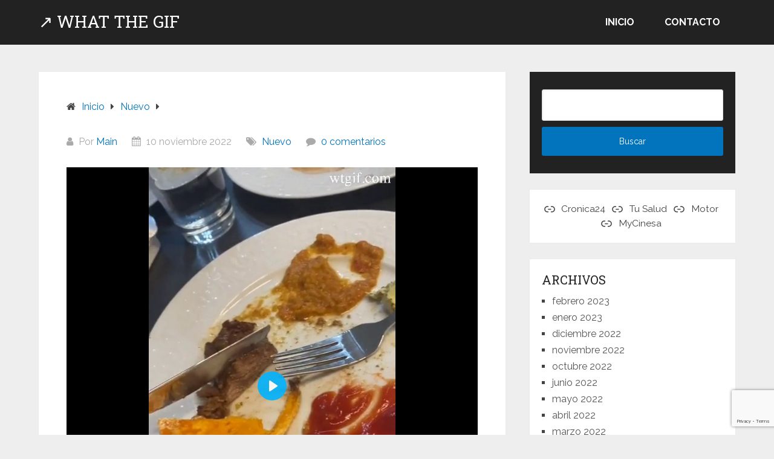

--- FILE ---
content_type: text/html; charset=utf-8
request_url: https://www.google.com/recaptcha/api2/anchor?ar=1&k=6LeCtFsdAAAAAIgXafSqA4dxxQ5dpK04Mqc8_aVz&co=aHR0cHM6Ly93dGdpZi5jb206NDQz&hl=en&v=PoyoqOPhxBO7pBk68S4YbpHZ&size=invisible&anchor-ms=20000&execute-ms=30000&cb=lmp4dgbdi7hi
body_size: 48699
content:
<!DOCTYPE HTML><html dir="ltr" lang="en"><head><meta http-equiv="Content-Type" content="text/html; charset=UTF-8">
<meta http-equiv="X-UA-Compatible" content="IE=edge">
<title>reCAPTCHA</title>
<style type="text/css">
/* cyrillic-ext */
@font-face {
  font-family: 'Roboto';
  font-style: normal;
  font-weight: 400;
  font-stretch: 100%;
  src: url(//fonts.gstatic.com/s/roboto/v48/KFO7CnqEu92Fr1ME7kSn66aGLdTylUAMa3GUBHMdazTgWw.woff2) format('woff2');
  unicode-range: U+0460-052F, U+1C80-1C8A, U+20B4, U+2DE0-2DFF, U+A640-A69F, U+FE2E-FE2F;
}
/* cyrillic */
@font-face {
  font-family: 'Roboto';
  font-style: normal;
  font-weight: 400;
  font-stretch: 100%;
  src: url(//fonts.gstatic.com/s/roboto/v48/KFO7CnqEu92Fr1ME7kSn66aGLdTylUAMa3iUBHMdazTgWw.woff2) format('woff2');
  unicode-range: U+0301, U+0400-045F, U+0490-0491, U+04B0-04B1, U+2116;
}
/* greek-ext */
@font-face {
  font-family: 'Roboto';
  font-style: normal;
  font-weight: 400;
  font-stretch: 100%;
  src: url(//fonts.gstatic.com/s/roboto/v48/KFO7CnqEu92Fr1ME7kSn66aGLdTylUAMa3CUBHMdazTgWw.woff2) format('woff2');
  unicode-range: U+1F00-1FFF;
}
/* greek */
@font-face {
  font-family: 'Roboto';
  font-style: normal;
  font-weight: 400;
  font-stretch: 100%;
  src: url(//fonts.gstatic.com/s/roboto/v48/KFO7CnqEu92Fr1ME7kSn66aGLdTylUAMa3-UBHMdazTgWw.woff2) format('woff2');
  unicode-range: U+0370-0377, U+037A-037F, U+0384-038A, U+038C, U+038E-03A1, U+03A3-03FF;
}
/* math */
@font-face {
  font-family: 'Roboto';
  font-style: normal;
  font-weight: 400;
  font-stretch: 100%;
  src: url(//fonts.gstatic.com/s/roboto/v48/KFO7CnqEu92Fr1ME7kSn66aGLdTylUAMawCUBHMdazTgWw.woff2) format('woff2');
  unicode-range: U+0302-0303, U+0305, U+0307-0308, U+0310, U+0312, U+0315, U+031A, U+0326-0327, U+032C, U+032F-0330, U+0332-0333, U+0338, U+033A, U+0346, U+034D, U+0391-03A1, U+03A3-03A9, U+03B1-03C9, U+03D1, U+03D5-03D6, U+03F0-03F1, U+03F4-03F5, U+2016-2017, U+2034-2038, U+203C, U+2040, U+2043, U+2047, U+2050, U+2057, U+205F, U+2070-2071, U+2074-208E, U+2090-209C, U+20D0-20DC, U+20E1, U+20E5-20EF, U+2100-2112, U+2114-2115, U+2117-2121, U+2123-214F, U+2190, U+2192, U+2194-21AE, U+21B0-21E5, U+21F1-21F2, U+21F4-2211, U+2213-2214, U+2216-22FF, U+2308-230B, U+2310, U+2319, U+231C-2321, U+2336-237A, U+237C, U+2395, U+239B-23B7, U+23D0, U+23DC-23E1, U+2474-2475, U+25AF, U+25B3, U+25B7, U+25BD, U+25C1, U+25CA, U+25CC, U+25FB, U+266D-266F, U+27C0-27FF, U+2900-2AFF, U+2B0E-2B11, U+2B30-2B4C, U+2BFE, U+3030, U+FF5B, U+FF5D, U+1D400-1D7FF, U+1EE00-1EEFF;
}
/* symbols */
@font-face {
  font-family: 'Roboto';
  font-style: normal;
  font-weight: 400;
  font-stretch: 100%;
  src: url(//fonts.gstatic.com/s/roboto/v48/KFO7CnqEu92Fr1ME7kSn66aGLdTylUAMaxKUBHMdazTgWw.woff2) format('woff2');
  unicode-range: U+0001-000C, U+000E-001F, U+007F-009F, U+20DD-20E0, U+20E2-20E4, U+2150-218F, U+2190, U+2192, U+2194-2199, U+21AF, U+21E6-21F0, U+21F3, U+2218-2219, U+2299, U+22C4-22C6, U+2300-243F, U+2440-244A, U+2460-24FF, U+25A0-27BF, U+2800-28FF, U+2921-2922, U+2981, U+29BF, U+29EB, U+2B00-2BFF, U+4DC0-4DFF, U+FFF9-FFFB, U+10140-1018E, U+10190-1019C, U+101A0, U+101D0-101FD, U+102E0-102FB, U+10E60-10E7E, U+1D2C0-1D2D3, U+1D2E0-1D37F, U+1F000-1F0FF, U+1F100-1F1AD, U+1F1E6-1F1FF, U+1F30D-1F30F, U+1F315, U+1F31C, U+1F31E, U+1F320-1F32C, U+1F336, U+1F378, U+1F37D, U+1F382, U+1F393-1F39F, U+1F3A7-1F3A8, U+1F3AC-1F3AF, U+1F3C2, U+1F3C4-1F3C6, U+1F3CA-1F3CE, U+1F3D4-1F3E0, U+1F3ED, U+1F3F1-1F3F3, U+1F3F5-1F3F7, U+1F408, U+1F415, U+1F41F, U+1F426, U+1F43F, U+1F441-1F442, U+1F444, U+1F446-1F449, U+1F44C-1F44E, U+1F453, U+1F46A, U+1F47D, U+1F4A3, U+1F4B0, U+1F4B3, U+1F4B9, U+1F4BB, U+1F4BF, U+1F4C8-1F4CB, U+1F4D6, U+1F4DA, U+1F4DF, U+1F4E3-1F4E6, U+1F4EA-1F4ED, U+1F4F7, U+1F4F9-1F4FB, U+1F4FD-1F4FE, U+1F503, U+1F507-1F50B, U+1F50D, U+1F512-1F513, U+1F53E-1F54A, U+1F54F-1F5FA, U+1F610, U+1F650-1F67F, U+1F687, U+1F68D, U+1F691, U+1F694, U+1F698, U+1F6AD, U+1F6B2, U+1F6B9-1F6BA, U+1F6BC, U+1F6C6-1F6CF, U+1F6D3-1F6D7, U+1F6E0-1F6EA, U+1F6F0-1F6F3, U+1F6F7-1F6FC, U+1F700-1F7FF, U+1F800-1F80B, U+1F810-1F847, U+1F850-1F859, U+1F860-1F887, U+1F890-1F8AD, U+1F8B0-1F8BB, U+1F8C0-1F8C1, U+1F900-1F90B, U+1F93B, U+1F946, U+1F984, U+1F996, U+1F9E9, U+1FA00-1FA6F, U+1FA70-1FA7C, U+1FA80-1FA89, U+1FA8F-1FAC6, U+1FACE-1FADC, U+1FADF-1FAE9, U+1FAF0-1FAF8, U+1FB00-1FBFF;
}
/* vietnamese */
@font-face {
  font-family: 'Roboto';
  font-style: normal;
  font-weight: 400;
  font-stretch: 100%;
  src: url(//fonts.gstatic.com/s/roboto/v48/KFO7CnqEu92Fr1ME7kSn66aGLdTylUAMa3OUBHMdazTgWw.woff2) format('woff2');
  unicode-range: U+0102-0103, U+0110-0111, U+0128-0129, U+0168-0169, U+01A0-01A1, U+01AF-01B0, U+0300-0301, U+0303-0304, U+0308-0309, U+0323, U+0329, U+1EA0-1EF9, U+20AB;
}
/* latin-ext */
@font-face {
  font-family: 'Roboto';
  font-style: normal;
  font-weight: 400;
  font-stretch: 100%;
  src: url(//fonts.gstatic.com/s/roboto/v48/KFO7CnqEu92Fr1ME7kSn66aGLdTylUAMa3KUBHMdazTgWw.woff2) format('woff2');
  unicode-range: U+0100-02BA, U+02BD-02C5, U+02C7-02CC, U+02CE-02D7, U+02DD-02FF, U+0304, U+0308, U+0329, U+1D00-1DBF, U+1E00-1E9F, U+1EF2-1EFF, U+2020, U+20A0-20AB, U+20AD-20C0, U+2113, U+2C60-2C7F, U+A720-A7FF;
}
/* latin */
@font-face {
  font-family: 'Roboto';
  font-style: normal;
  font-weight: 400;
  font-stretch: 100%;
  src: url(//fonts.gstatic.com/s/roboto/v48/KFO7CnqEu92Fr1ME7kSn66aGLdTylUAMa3yUBHMdazQ.woff2) format('woff2');
  unicode-range: U+0000-00FF, U+0131, U+0152-0153, U+02BB-02BC, U+02C6, U+02DA, U+02DC, U+0304, U+0308, U+0329, U+2000-206F, U+20AC, U+2122, U+2191, U+2193, U+2212, U+2215, U+FEFF, U+FFFD;
}
/* cyrillic-ext */
@font-face {
  font-family: 'Roboto';
  font-style: normal;
  font-weight: 500;
  font-stretch: 100%;
  src: url(//fonts.gstatic.com/s/roboto/v48/KFO7CnqEu92Fr1ME7kSn66aGLdTylUAMa3GUBHMdazTgWw.woff2) format('woff2');
  unicode-range: U+0460-052F, U+1C80-1C8A, U+20B4, U+2DE0-2DFF, U+A640-A69F, U+FE2E-FE2F;
}
/* cyrillic */
@font-face {
  font-family: 'Roboto';
  font-style: normal;
  font-weight: 500;
  font-stretch: 100%;
  src: url(//fonts.gstatic.com/s/roboto/v48/KFO7CnqEu92Fr1ME7kSn66aGLdTylUAMa3iUBHMdazTgWw.woff2) format('woff2');
  unicode-range: U+0301, U+0400-045F, U+0490-0491, U+04B0-04B1, U+2116;
}
/* greek-ext */
@font-face {
  font-family: 'Roboto';
  font-style: normal;
  font-weight: 500;
  font-stretch: 100%;
  src: url(//fonts.gstatic.com/s/roboto/v48/KFO7CnqEu92Fr1ME7kSn66aGLdTylUAMa3CUBHMdazTgWw.woff2) format('woff2');
  unicode-range: U+1F00-1FFF;
}
/* greek */
@font-face {
  font-family: 'Roboto';
  font-style: normal;
  font-weight: 500;
  font-stretch: 100%;
  src: url(//fonts.gstatic.com/s/roboto/v48/KFO7CnqEu92Fr1ME7kSn66aGLdTylUAMa3-UBHMdazTgWw.woff2) format('woff2');
  unicode-range: U+0370-0377, U+037A-037F, U+0384-038A, U+038C, U+038E-03A1, U+03A3-03FF;
}
/* math */
@font-face {
  font-family: 'Roboto';
  font-style: normal;
  font-weight: 500;
  font-stretch: 100%;
  src: url(//fonts.gstatic.com/s/roboto/v48/KFO7CnqEu92Fr1ME7kSn66aGLdTylUAMawCUBHMdazTgWw.woff2) format('woff2');
  unicode-range: U+0302-0303, U+0305, U+0307-0308, U+0310, U+0312, U+0315, U+031A, U+0326-0327, U+032C, U+032F-0330, U+0332-0333, U+0338, U+033A, U+0346, U+034D, U+0391-03A1, U+03A3-03A9, U+03B1-03C9, U+03D1, U+03D5-03D6, U+03F0-03F1, U+03F4-03F5, U+2016-2017, U+2034-2038, U+203C, U+2040, U+2043, U+2047, U+2050, U+2057, U+205F, U+2070-2071, U+2074-208E, U+2090-209C, U+20D0-20DC, U+20E1, U+20E5-20EF, U+2100-2112, U+2114-2115, U+2117-2121, U+2123-214F, U+2190, U+2192, U+2194-21AE, U+21B0-21E5, U+21F1-21F2, U+21F4-2211, U+2213-2214, U+2216-22FF, U+2308-230B, U+2310, U+2319, U+231C-2321, U+2336-237A, U+237C, U+2395, U+239B-23B7, U+23D0, U+23DC-23E1, U+2474-2475, U+25AF, U+25B3, U+25B7, U+25BD, U+25C1, U+25CA, U+25CC, U+25FB, U+266D-266F, U+27C0-27FF, U+2900-2AFF, U+2B0E-2B11, U+2B30-2B4C, U+2BFE, U+3030, U+FF5B, U+FF5D, U+1D400-1D7FF, U+1EE00-1EEFF;
}
/* symbols */
@font-face {
  font-family: 'Roboto';
  font-style: normal;
  font-weight: 500;
  font-stretch: 100%;
  src: url(//fonts.gstatic.com/s/roboto/v48/KFO7CnqEu92Fr1ME7kSn66aGLdTylUAMaxKUBHMdazTgWw.woff2) format('woff2');
  unicode-range: U+0001-000C, U+000E-001F, U+007F-009F, U+20DD-20E0, U+20E2-20E4, U+2150-218F, U+2190, U+2192, U+2194-2199, U+21AF, U+21E6-21F0, U+21F3, U+2218-2219, U+2299, U+22C4-22C6, U+2300-243F, U+2440-244A, U+2460-24FF, U+25A0-27BF, U+2800-28FF, U+2921-2922, U+2981, U+29BF, U+29EB, U+2B00-2BFF, U+4DC0-4DFF, U+FFF9-FFFB, U+10140-1018E, U+10190-1019C, U+101A0, U+101D0-101FD, U+102E0-102FB, U+10E60-10E7E, U+1D2C0-1D2D3, U+1D2E0-1D37F, U+1F000-1F0FF, U+1F100-1F1AD, U+1F1E6-1F1FF, U+1F30D-1F30F, U+1F315, U+1F31C, U+1F31E, U+1F320-1F32C, U+1F336, U+1F378, U+1F37D, U+1F382, U+1F393-1F39F, U+1F3A7-1F3A8, U+1F3AC-1F3AF, U+1F3C2, U+1F3C4-1F3C6, U+1F3CA-1F3CE, U+1F3D4-1F3E0, U+1F3ED, U+1F3F1-1F3F3, U+1F3F5-1F3F7, U+1F408, U+1F415, U+1F41F, U+1F426, U+1F43F, U+1F441-1F442, U+1F444, U+1F446-1F449, U+1F44C-1F44E, U+1F453, U+1F46A, U+1F47D, U+1F4A3, U+1F4B0, U+1F4B3, U+1F4B9, U+1F4BB, U+1F4BF, U+1F4C8-1F4CB, U+1F4D6, U+1F4DA, U+1F4DF, U+1F4E3-1F4E6, U+1F4EA-1F4ED, U+1F4F7, U+1F4F9-1F4FB, U+1F4FD-1F4FE, U+1F503, U+1F507-1F50B, U+1F50D, U+1F512-1F513, U+1F53E-1F54A, U+1F54F-1F5FA, U+1F610, U+1F650-1F67F, U+1F687, U+1F68D, U+1F691, U+1F694, U+1F698, U+1F6AD, U+1F6B2, U+1F6B9-1F6BA, U+1F6BC, U+1F6C6-1F6CF, U+1F6D3-1F6D7, U+1F6E0-1F6EA, U+1F6F0-1F6F3, U+1F6F7-1F6FC, U+1F700-1F7FF, U+1F800-1F80B, U+1F810-1F847, U+1F850-1F859, U+1F860-1F887, U+1F890-1F8AD, U+1F8B0-1F8BB, U+1F8C0-1F8C1, U+1F900-1F90B, U+1F93B, U+1F946, U+1F984, U+1F996, U+1F9E9, U+1FA00-1FA6F, U+1FA70-1FA7C, U+1FA80-1FA89, U+1FA8F-1FAC6, U+1FACE-1FADC, U+1FADF-1FAE9, U+1FAF0-1FAF8, U+1FB00-1FBFF;
}
/* vietnamese */
@font-face {
  font-family: 'Roboto';
  font-style: normal;
  font-weight: 500;
  font-stretch: 100%;
  src: url(//fonts.gstatic.com/s/roboto/v48/KFO7CnqEu92Fr1ME7kSn66aGLdTylUAMa3OUBHMdazTgWw.woff2) format('woff2');
  unicode-range: U+0102-0103, U+0110-0111, U+0128-0129, U+0168-0169, U+01A0-01A1, U+01AF-01B0, U+0300-0301, U+0303-0304, U+0308-0309, U+0323, U+0329, U+1EA0-1EF9, U+20AB;
}
/* latin-ext */
@font-face {
  font-family: 'Roboto';
  font-style: normal;
  font-weight: 500;
  font-stretch: 100%;
  src: url(//fonts.gstatic.com/s/roboto/v48/KFO7CnqEu92Fr1ME7kSn66aGLdTylUAMa3KUBHMdazTgWw.woff2) format('woff2');
  unicode-range: U+0100-02BA, U+02BD-02C5, U+02C7-02CC, U+02CE-02D7, U+02DD-02FF, U+0304, U+0308, U+0329, U+1D00-1DBF, U+1E00-1E9F, U+1EF2-1EFF, U+2020, U+20A0-20AB, U+20AD-20C0, U+2113, U+2C60-2C7F, U+A720-A7FF;
}
/* latin */
@font-face {
  font-family: 'Roboto';
  font-style: normal;
  font-weight: 500;
  font-stretch: 100%;
  src: url(//fonts.gstatic.com/s/roboto/v48/KFO7CnqEu92Fr1ME7kSn66aGLdTylUAMa3yUBHMdazQ.woff2) format('woff2');
  unicode-range: U+0000-00FF, U+0131, U+0152-0153, U+02BB-02BC, U+02C6, U+02DA, U+02DC, U+0304, U+0308, U+0329, U+2000-206F, U+20AC, U+2122, U+2191, U+2193, U+2212, U+2215, U+FEFF, U+FFFD;
}
/* cyrillic-ext */
@font-face {
  font-family: 'Roboto';
  font-style: normal;
  font-weight: 900;
  font-stretch: 100%;
  src: url(//fonts.gstatic.com/s/roboto/v48/KFO7CnqEu92Fr1ME7kSn66aGLdTylUAMa3GUBHMdazTgWw.woff2) format('woff2');
  unicode-range: U+0460-052F, U+1C80-1C8A, U+20B4, U+2DE0-2DFF, U+A640-A69F, U+FE2E-FE2F;
}
/* cyrillic */
@font-face {
  font-family: 'Roboto';
  font-style: normal;
  font-weight: 900;
  font-stretch: 100%;
  src: url(//fonts.gstatic.com/s/roboto/v48/KFO7CnqEu92Fr1ME7kSn66aGLdTylUAMa3iUBHMdazTgWw.woff2) format('woff2');
  unicode-range: U+0301, U+0400-045F, U+0490-0491, U+04B0-04B1, U+2116;
}
/* greek-ext */
@font-face {
  font-family: 'Roboto';
  font-style: normal;
  font-weight: 900;
  font-stretch: 100%;
  src: url(//fonts.gstatic.com/s/roboto/v48/KFO7CnqEu92Fr1ME7kSn66aGLdTylUAMa3CUBHMdazTgWw.woff2) format('woff2');
  unicode-range: U+1F00-1FFF;
}
/* greek */
@font-face {
  font-family: 'Roboto';
  font-style: normal;
  font-weight: 900;
  font-stretch: 100%;
  src: url(//fonts.gstatic.com/s/roboto/v48/KFO7CnqEu92Fr1ME7kSn66aGLdTylUAMa3-UBHMdazTgWw.woff2) format('woff2');
  unicode-range: U+0370-0377, U+037A-037F, U+0384-038A, U+038C, U+038E-03A1, U+03A3-03FF;
}
/* math */
@font-face {
  font-family: 'Roboto';
  font-style: normal;
  font-weight: 900;
  font-stretch: 100%;
  src: url(//fonts.gstatic.com/s/roboto/v48/KFO7CnqEu92Fr1ME7kSn66aGLdTylUAMawCUBHMdazTgWw.woff2) format('woff2');
  unicode-range: U+0302-0303, U+0305, U+0307-0308, U+0310, U+0312, U+0315, U+031A, U+0326-0327, U+032C, U+032F-0330, U+0332-0333, U+0338, U+033A, U+0346, U+034D, U+0391-03A1, U+03A3-03A9, U+03B1-03C9, U+03D1, U+03D5-03D6, U+03F0-03F1, U+03F4-03F5, U+2016-2017, U+2034-2038, U+203C, U+2040, U+2043, U+2047, U+2050, U+2057, U+205F, U+2070-2071, U+2074-208E, U+2090-209C, U+20D0-20DC, U+20E1, U+20E5-20EF, U+2100-2112, U+2114-2115, U+2117-2121, U+2123-214F, U+2190, U+2192, U+2194-21AE, U+21B0-21E5, U+21F1-21F2, U+21F4-2211, U+2213-2214, U+2216-22FF, U+2308-230B, U+2310, U+2319, U+231C-2321, U+2336-237A, U+237C, U+2395, U+239B-23B7, U+23D0, U+23DC-23E1, U+2474-2475, U+25AF, U+25B3, U+25B7, U+25BD, U+25C1, U+25CA, U+25CC, U+25FB, U+266D-266F, U+27C0-27FF, U+2900-2AFF, U+2B0E-2B11, U+2B30-2B4C, U+2BFE, U+3030, U+FF5B, U+FF5D, U+1D400-1D7FF, U+1EE00-1EEFF;
}
/* symbols */
@font-face {
  font-family: 'Roboto';
  font-style: normal;
  font-weight: 900;
  font-stretch: 100%;
  src: url(//fonts.gstatic.com/s/roboto/v48/KFO7CnqEu92Fr1ME7kSn66aGLdTylUAMaxKUBHMdazTgWw.woff2) format('woff2');
  unicode-range: U+0001-000C, U+000E-001F, U+007F-009F, U+20DD-20E0, U+20E2-20E4, U+2150-218F, U+2190, U+2192, U+2194-2199, U+21AF, U+21E6-21F0, U+21F3, U+2218-2219, U+2299, U+22C4-22C6, U+2300-243F, U+2440-244A, U+2460-24FF, U+25A0-27BF, U+2800-28FF, U+2921-2922, U+2981, U+29BF, U+29EB, U+2B00-2BFF, U+4DC0-4DFF, U+FFF9-FFFB, U+10140-1018E, U+10190-1019C, U+101A0, U+101D0-101FD, U+102E0-102FB, U+10E60-10E7E, U+1D2C0-1D2D3, U+1D2E0-1D37F, U+1F000-1F0FF, U+1F100-1F1AD, U+1F1E6-1F1FF, U+1F30D-1F30F, U+1F315, U+1F31C, U+1F31E, U+1F320-1F32C, U+1F336, U+1F378, U+1F37D, U+1F382, U+1F393-1F39F, U+1F3A7-1F3A8, U+1F3AC-1F3AF, U+1F3C2, U+1F3C4-1F3C6, U+1F3CA-1F3CE, U+1F3D4-1F3E0, U+1F3ED, U+1F3F1-1F3F3, U+1F3F5-1F3F7, U+1F408, U+1F415, U+1F41F, U+1F426, U+1F43F, U+1F441-1F442, U+1F444, U+1F446-1F449, U+1F44C-1F44E, U+1F453, U+1F46A, U+1F47D, U+1F4A3, U+1F4B0, U+1F4B3, U+1F4B9, U+1F4BB, U+1F4BF, U+1F4C8-1F4CB, U+1F4D6, U+1F4DA, U+1F4DF, U+1F4E3-1F4E6, U+1F4EA-1F4ED, U+1F4F7, U+1F4F9-1F4FB, U+1F4FD-1F4FE, U+1F503, U+1F507-1F50B, U+1F50D, U+1F512-1F513, U+1F53E-1F54A, U+1F54F-1F5FA, U+1F610, U+1F650-1F67F, U+1F687, U+1F68D, U+1F691, U+1F694, U+1F698, U+1F6AD, U+1F6B2, U+1F6B9-1F6BA, U+1F6BC, U+1F6C6-1F6CF, U+1F6D3-1F6D7, U+1F6E0-1F6EA, U+1F6F0-1F6F3, U+1F6F7-1F6FC, U+1F700-1F7FF, U+1F800-1F80B, U+1F810-1F847, U+1F850-1F859, U+1F860-1F887, U+1F890-1F8AD, U+1F8B0-1F8BB, U+1F8C0-1F8C1, U+1F900-1F90B, U+1F93B, U+1F946, U+1F984, U+1F996, U+1F9E9, U+1FA00-1FA6F, U+1FA70-1FA7C, U+1FA80-1FA89, U+1FA8F-1FAC6, U+1FACE-1FADC, U+1FADF-1FAE9, U+1FAF0-1FAF8, U+1FB00-1FBFF;
}
/* vietnamese */
@font-face {
  font-family: 'Roboto';
  font-style: normal;
  font-weight: 900;
  font-stretch: 100%;
  src: url(//fonts.gstatic.com/s/roboto/v48/KFO7CnqEu92Fr1ME7kSn66aGLdTylUAMa3OUBHMdazTgWw.woff2) format('woff2');
  unicode-range: U+0102-0103, U+0110-0111, U+0128-0129, U+0168-0169, U+01A0-01A1, U+01AF-01B0, U+0300-0301, U+0303-0304, U+0308-0309, U+0323, U+0329, U+1EA0-1EF9, U+20AB;
}
/* latin-ext */
@font-face {
  font-family: 'Roboto';
  font-style: normal;
  font-weight: 900;
  font-stretch: 100%;
  src: url(//fonts.gstatic.com/s/roboto/v48/KFO7CnqEu92Fr1ME7kSn66aGLdTylUAMa3KUBHMdazTgWw.woff2) format('woff2');
  unicode-range: U+0100-02BA, U+02BD-02C5, U+02C7-02CC, U+02CE-02D7, U+02DD-02FF, U+0304, U+0308, U+0329, U+1D00-1DBF, U+1E00-1E9F, U+1EF2-1EFF, U+2020, U+20A0-20AB, U+20AD-20C0, U+2113, U+2C60-2C7F, U+A720-A7FF;
}
/* latin */
@font-face {
  font-family: 'Roboto';
  font-style: normal;
  font-weight: 900;
  font-stretch: 100%;
  src: url(//fonts.gstatic.com/s/roboto/v48/KFO7CnqEu92Fr1ME7kSn66aGLdTylUAMa3yUBHMdazQ.woff2) format('woff2');
  unicode-range: U+0000-00FF, U+0131, U+0152-0153, U+02BB-02BC, U+02C6, U+02DA, U+02DC, U+0304, U+0308, U+0329, U+2000-206F, U+20AC, U+2122, U+2191, U+2193, U+2212, U+2215, U+FEFF, U+FFFD;
}

</style>
<link rel="stylesheet" type="text/css" href="https://www.gstatic.com/recaptcha/releases/PoyoqOPhxBO7pBk68S4YbpHZ/styles__ltr.css">
<script nonce="CyoSnHnjqJAhzA6DFqrBSQ" type="text/javascript">window['__recaptcha_api'] = 'https://www.google.com/recaptcha/api2/';</script>
<script type="text/javascript" src="https://www.gstatic.com/recaptcha/releases/PoyoqOPhxBO7pBk68S4YbpHZ/recaptcha__en.js" nonce="CyoSnHnjqJAhzA6DFqrBSQ">
      
    </script></head>
<body><div id="rc-anchor-alert" class="rc-anchor-alert"></div>
<input type="hidden" id="recaptcha-token" value="[base64]">
<script type="text/javascript" nonce="CyoSnHnjqJAhzA6DFqrBSQ">
      recaptcha.anchor.Main.init("[\x22ainput\x22,[\x22bgdata\x22,\x22\x22,\[base64]/[base64]/[base64]/bmV3IHJbeF0oY1swXSk6RT09Mj9uZXcgclt4XShjWzBdLGNbMV0pOkU9PTM/bmV3IHJbeF0oY1swXSxjWzFdLGNbMl0pOkU9PTQ/[base64]/[base64]/[base64]/[base64]/[base64]/[base64]/[base64]/[base64]\x22,\[base64]\\u003d\\u003d\x22,\x22w4/ChhXDuFIXMsO/wrZPVsO/w7/DgsKpwqtAAX0DwqvClMOWbgRMVjHChT4fY8OMYcKcKWNTw7rDszjDg8K4fcORYMKnNcOmWsKMJ8Oiwq1JwpxtMADDgCIZKGnDsjvDvgEtwp8uARdXRTU+JRfCvsKbQMOPCsKiw5zDoS/CrjbDrMOKwqXDl2xEw6rCq8O7w4QlDsKeZsOQwqXCoDzCiSTDhD8FZMK1YGjDnQ5/EcKIw6kSw5dYecK6azIgw5rCqDt1byQnw4PDhsKjJS/ChsO1wpbDi8OMw7MnG1ZowqjCvMKyw7hOP8KDw4XDucKEJ8KYw6LCocK2wpzCmFU+E8KGwoZRw7NqIsKrwr/CicKWPwvCmcOXXBDCqsKzDArChcKgwqXCl0zDpBXCpMOjwp1Kw53Ct8OqJ0HDgSrCv0zDuMOpwq3DsC3DsmMrw5okLMOGdcOiw6jDmwHDuBDDryjDih9MLEUDwpMYwpvClQoaXsOnJcOzw5VDQR8Swr4rTGbDiwvDq8OJw6rDssKpwrQEwrB0w4pfSMOHwrYnwp/DssKdw5Ihw5/CpcKXf8Opb8OtCMO6KjkawqIHw7VzB8OBwosCXBvDjMK3PsKOaTHCr8O8wpzDgCDCrcK4w7M5woo0wqE4w4bCsxsrPsKpeX1iDsKZw4ZqET0VwoPCiy/CmSVBw4PDilfDvWnCuFNVw4IRwrzDs0V/Nm7DtW3CgcK5w4BLw6NlEMKkw5TDl3DDlcONwo99w4fDk8Orw4nCtD7DvsKgw5UERcOXfDPCo8Oww71nYl9Zw5gLRsOLwp7CqHTDkcOMw5PCowbCpMO0e1LDsWDCgz/CqxpgFMKJacK9YMKUXMK6w7J0QsK9T1FuwqFCI8KOw77DsAkMIVtheWEsw5TDsMK/w6wueMOXPg8aTwxgcsK/I0tSJBVdBTZRwpQ+ZMONw7cgwpTCj8ONwqxCXz5FNcK0w5h1wq7DtcO2TcOYacOlw5/CtcK3P1gkwqPCp8KCBcKwd8KqwoPCmMOaw4pRY2swUsOIRRtDP0Qjw4bCsMKreEF5VnNEG8K9wpxBw6l8w5Y/wqY/w6PCh3oqBcOyw44dVMOZwr/DmAI5w5XDl3jCisKcd0rCvcOAVTgmw65uw51Ew7BaV8K+b8OnK2TCr8O5H8KpTzIVZMOrwrY5w7xxL8OsRFApwpXCmnwyCcKCBkvDmn3DoMKdw7nCnFNdbMK4D8K9KDrDh8OSPSvClcObX2DCj8KNSV3DosKcKw/ClhfDlz/CpwvDnVDDrCEhwrfCosO/RcKzw4AjwoRbwojCvMKBHWtJIRVjwoPDhMKNw6wcwobCtljCgBEUKFrCisKudADDt8KrPFzDu8K7UUvDkTjDjsOWBQfClxnDpMKOwpdufMOnFk9pw5pdwovCjcKOw7Z2Cz0cw6HDrsK7CcOVwprDpsOMw7t3wrk/LRR7Ih/DjsKBdXjDj8O7wo3Dn0/CiSjCi8KTC8KAw4lywoXCgVpeFz0iwqnChRjDgMKHw5PCrlYgwp8hw7F8fMOiwrDDusO3MsK+wo0kwqsgw6Anf2VCBwPCiljDtHPDqsK/DcK3LzUiw4pFDsOwf1RTw4vDmMKae3LCssKTN0t9ZMKkSsOgNkfDhHIVw5tcCl7DoigtL03CjsK4CMOrwpPCgVELw4s7w4wkwonDkQszwqzDiMOJw5VTwqXDhcK/w58bZsOywp/DtyQoecKyOMOOKTg8w79xfjnDvsKWQsOKw70GT8KKB0/DuXjCncKOwpHCs8KVwpFOD8K/esK0wojDmsKyw5V4w63DtTXCk8KDwokUYB1RMk0BwqLCkMKEQcOGUsKcPBrCuw7CkMKDw50NwrsoKMOubU4xw7nCq8KDelp8aT3CicKdPULDmWFWfMKiQcKrRykbwpzDgcOtwr/DjiYCX8O8w7/[base64]/DsQ0VwqJVwp10e8KbBxnDrsKUw6zCp1jDpcOSw43Cs8OxQRssw47CoMKdwrnDnXxrw6FdcsKRw5EsPcOlwrVxwqJpdH5cZH/[base64]/CjUhjSMKaw4zDpsK+fcOEc8OHw48VJnjCjhLDtxhEDS1/[base64]/[base64]/[base64]/[base64]/[base64]/[base64]/DgsKCwpRXwpfCt8ODw7rDpSg9wps7wobCoxnDjhtMRDBaEsO4w77Du8OFH8KRXMO+QsOQTyRPf0BoA8K4wq5qQwbDksKhwqfCi00lw6rDs3ZINcKCcSLDjsKuw47DmMK/CkVHTMOTY0rDqhU9w5nDgsK9FcKBwo/DnwXCgU/DqVfDql3CrcOSw7vCpsK4w5oUw73DrE/ClsOlBQxQw65ewqLDvcOxwqjDmcOfwoVVwqDDsMK+L2nCs3rCtWp2DsOqV8OaBj1jPRHDjlg3w787wpHDtkpTw5Uxw5U4PRPDtcOzwrzDl8OVVcOPEcOPLlzDoE/Dh3/CoMKNd2XCk8KENCoJwoPCu3DCvsKDwqbDqC/Cpwklwop+RMOXbVZjwrksPwTCncKhw7hAw6MxZh/Dn3NOwqkAwonDh0DDuMKOw7hdOBDDtDDCgsKiDcKAw4x2w6AAAMOsw7jCgnjDjjTDlMO+d8OuSkzDmDk0AsKOPSg8w5/CtcK7dCPDtcK2w7N8QzDDicK/[base64]/Dh8Oaw4A3QsO6woTDhilQMcKawpfDulFxwr1vBcOHRUvClkrCscOnw7Rxw7fCpMKIwrXCn8KHL3jDqMKSw6s1KsOgwpDDqXAQwoMQMh4iw48Ew7bDgcOWbAQQw7NDw5HDrsKxHcKiw7Jyw44oDcKJwoodwpXCiDFeIhZHwrYVw7XCpcKxwoHCiU1Pw7Z/w4zDjhbDqMOhwrRDV8OLD2XCuGMDLyzCu8OrCMKXw6NZT2bCswhIfsOpw7DDv8K9w5TCh8KXwoXChMO3Mx7ClsOTacO4wobCqxhNLcKPw4LCu8KLwoLCulnCp8O1Fw52TcOFGcKKXC5gVMO8PSfCr8O/E04zw5UbYGlwwo/Cm8OmwpjDr8OkazBHw7gpwpMzw5bDt3Ytw5ouwrPCvsOZZsKYw5zCi33CmcKyNyAIfcKrw6jCh3sTRh/DhzvDkSpQwovDuMKEZh7DllwwFsKrwqrCr1TDu8KFw4RmwoNFdV0EDSNJw4TCgsOUwoEaE3PCvibDk8OgwrDDkiPDrcOUICPDjMKXCsKAScKSwofCpgjCpsOJw4DCrFvDnsORw5/DlsOvw7RLw7MYZcOsUSDCj8KAwq7ComzCpMOcw5zDvD0FG8Ogw7HDsDDCqXrCjMKXDVHCuz/CmMOWZlnCgkIWfcK1wojCgSgNaBHCj8KJw78xegpvwpzDqzfClVluBEF0w63DsAAhbn1aKwrCtwNbw4LDng/[base64]/DocOowqUkWcKiw6YLwrLDpmPDrMO5woIWe8OrQATDmMOnYS9kwqFDFkXDpMKVwqjDqsOzwqgMbcKQMz8Jw5EOwqtPw7nDgn4gKMO9w5PCp8K4wr3DhsK3wp/DhlwKwqLCgMKCw7wjVsOmwoNvw4/[base64]/CcO/VMKaasKqwqBPJjUXcMKmY8KzwrPDgTcVelTDpsKYGRVuXMKnXsOaCiphOcKBwpQLw6pLM2jCiXAywpnDuygNJglBwq3DusKYwp1OJG/[base64]/DscOyD2bDlcK1wogINcOmwrLDtiV5w5UwwrrCgcOlw5gEw65hLFTDkBgQw4taw6vCjcKGD2/CqzAAIF7DvcOIwqAtw7nCmjDDlcOqw7/Co8KvPHobwphZwrsOLMO/RcKcw6XCjMOFwoPCkMO4w6dXcGPCuFtvNXJmw4p8KsK5w7xNwohqwrjDocKmTsOBAT7CuiXDmU7CjMOkehIIw5fDt8Oua1XCo3sgwp/CnsKcw5LDkAs4wqYyIVTChcOsw4REwqV+w5kgwo7Ck2jDgsOReHvDrUwgRwPDr8KswqrCn8KASAh0w5rCvcKuwo47w7RAw4Z/ARHDhmfDoMOSwoDDsMKWw5oXw5bCpBjCogZ9wqbCkcKDXxxHw7QTwrXCmGQDK8OwdcK6f8O1YsOWwojDpXjDhsONw7LDilQNBMKRD8OXIEDDkypaY8KpdsKzw6HDgGImYSTDjMK/[base64]/Dj1F6w5t7w5fDp086wp/Dp8OkwpHCs0nDp1jDjzbCs0kQw5HCnVEQKMKNZD3DjMK1AcKFw7TDlj8wVcOmGm7Cp0LCnwIlw6lMw7PCoQPDuk7DtFjConR4dMOGA8KpAMOSU1rDn8OXw6sew5PCiMOiw4zCpcKrwrXCkcOtwo/DsMOrw6UcblRGV3PCvcK1C2RtwqMhw6E1woTCkBHCucOlB3zCsFDCulPCljBGaTbDszpQahI/wpskw5kzay/DhMOhw73DrcOyFA4vwpJ6BsOzw78pwokDDsKKwobCrCoWw7tBwpXDunVNw5N6wrLDr27DoEXCvsObw5/Cn8KOMcOwwqnDiXkVwrkmwptRwp1VO8Otw5RTVH9zFCXCkWfCtsO+w5HChRzDmMOLFjDCqMKew53ChsOCw5PCv8KXwqZlwoMPwoVsYD0Mw5A0woMuwoPDuCrCpnpCPS0owrHDvghewrTDi8OUw5TCoSM/BMK4w5BTw4DCnMOpe8O4GQ3CjRTCmm3CkhEsw4FnwrjCqmdIZcOMLcO5ScKaw79eNm5UNw7DtcOoHW8uwpjCvGPCuR/[base64]/[base64]/UcOcLsK8wq7DgQPDqMK9VWZWT8Ovw4Nawo/CnUAlHsKAw6cNGwDDnC8FD0cnXz3CisKZw4DClCDCpMKhw44Pw400wqEqNcOOwr8+w6ASw6TDniBCDsKDw54ww7kKwo3CqkUSNmPCtcOvdCIVw4jCnsO7woTCkVLDqMKuK0YlEEtowoQNwp/DqDPCt2pPwrltSnrCgMKrc8OAUcKPwpLDicOOwqvCsgPDmGA0wr3DpsOTwrl/ScKsLG7Cj8OFVhrDnRNKw7h+wr8wISvCg25ww4bCq8Kpwr0Xw6Alw6HCgV9rYcK6w4I5wqNwwoE4egbCkEXCsAlZw6HCvsKAw4/[base64]/DvsOqb8O6dMKVb8OPK8OPCMOew5fCiWrDnMK5w5zCoQ3CllrCpS3CuinDt8Oowqt5DMOGHsOAIsKNw64hw6RPwrkQw5x1w746wp4SKCRCA8K4wpMLwprCjz4oWAAew6vCvEpywrYLw7RMw6bCjMOkw5XDjChtw6lMeMKDN8KlVsKSYcO/a1PColF0aiYPw7nCoMK4JMODCgnClMKaYcOTwrFFwrfDsV/CucOLwqfCsCvCiMKcwpbDuH7DuDXCkMOGw47CnMKWJMO6PMK9w5RLPsKcwr8Cw4vCv8KcS8KSwo3DpkgswoDDvzRQw59fwqrDlUsDwrPCsMKIw5Jaa8KwKsKnBW/[base64]/[base64]/wqrDocKpw5TDkxVUwrArw4zDmcOAwpLDl0bCscONw7ZEDwMdGAXDq3BLTEnDtwHDlxFFbsOCwq7DvWvDklxFPcKvw5VNDsOcLSTCqMOAwotsNMKnDlTCtsOmwr/[base64]/[base64]/woxCw7XCv8OUwonDg8OcwpjDhlHCscOxw5Uhw4Uxw6VtJcKqw7PDvRzCuAHCsx5jGcOtGcKVeVQ3w4RKRcOGwo50w4R6bMKww7sww59EcsOcw6pYKsOSEcKtw7oYwrZnFMO8wqI5MAhhLiJ+w75iFi7DqQ8Gw7zDpR/Di8K5fxXCqMKNwo/DnsOswqcswodqChEmGAFoIMOOw40QaXMOwpRYW8KKwpLDkMOkQE/DusOTw5oXKxzCkC09wrRZwrBEFMKRwp7DvTtLGMOvw7EfwobDjAXDiMOSNsK7PcOcXmLDpwXDv8OPw7rCmEkeKMOnwpvCkMO7EXbDl8OiwpAfwp3Dg8OkC8OEw73CvMK0wrfCjMOzw53DscOnBsONw7/DjUVKGR7Ck8KXw4TCscOXJh4RKcKkXmxBwqYyw4LDt8OJwrHCi3vCpHQhw7FZCcK8BsOEX8KHwo0VwqzDlXo+w7tgwr3CpMKtw4ozw4pIwobDiMO8XTpTw6lIHMKdGcKtWMOYHw/DuT4rbMOTwrrCkMO9wp8qwqAWwp5cw5Z4wpkyIlLDph4EVT/CpMO9w5chO8Ozw7sPw6rCkgvCtQRzw6zCm8OBwpEew48+AMOcwoYCD2h4TMKgZRHDsx/Dp8Ojwp19wqBwwp7Cu23CkTAsa1c0KMOiwr3Cm8Opw75mYF4Ww7M6PADDpVIEUVkAw61lwpZxUcKbBMKVcm3CmcOiNsOSBsKbPUXCg3A3KxMOwqQNwpo0LwcNOUA/w6rCtMOZFsO/w4fDiMOwa8KnwqnCkS0PYcO8wpcGwq9VeFvCiiDCq8KEwpfCrsK/wpbDs01+w63DkUUqw40RXVVoQcKPV8KmOMO1wqPCgsKwwqPCrcKyBFoIwq4aEcORwrDDoEQDZcKaB8ODbcOQwqzCpMOSw6DDrmE8asKIEcKmHzsiwqbDvMOxcMO2O8OsQUkPw7XCiS0nPzkxwqnCqSPDpcKuw4jCgXHCusO/[base64]/BMKkM8OewosvXMKwwrB7w6xnwrh4wqFoD8O6w5rCqh3DgcKbc0s1JsK8wq7CvnBIwrtCFsKWGMOfIm/Cg3oRJWvClGlqw4gYU8KIIcK1wrzDuV/Ckx3DusKFbcKswrfCnkLCtV7CgGDCv3BqF8KbwofCoDoBwpljwrjCmlRgDywHBQABwrHCoznDmMKEbRPCusOLHBlkw6IOwqNowolfwr3Dt1ohw73Dij/Dn8OgO03Cjgs7wo3CpzkJAlzCmhsgMMOmaH7CsEUzwpDDlsKEwp4RRXzCins7Z8K8G8OdwqHDtCzChnHDu8OnZsKSw6LDn8OHwqpxSg3DkMO5XcKVw6ZMdsKdw5Ugwq/[base64]/JE0Nw4A6KsKzYsKlQyBaa8Kbwp/[base64]/CoQLCs2XCvxbCugdDwoVGGsK7w4dqNmZdNAY5w6AywoUkwqnCtmpOc8K6cMOpQsOYw73Dk19mE8OUwofCncKjw7LCucKYw7/DgCZ5wrM9KAjCr8KJw4psDsKWdWxxwo4JS8Olwp3CqngSwqnCjXvDmsKew5VPEWPDoMKMw7oxAAvCicOSKsO1E8KywoInwrQ2EyXCgsOVBsOTZcONEEzCsGAMw4fDrMO/[base64]/CjznDpcO8wrpcI8ObLAMWM8OGAkHCkH0dTMOhE8Kbwr54J8OYw5rCgkYNfUEJw7R2wpzDqcOhw4zCtcOjTF5DVMK3wqN4wpnCogR8I8KEw4DDqMKnHzRCIMOjw5pQwr7CkcKRJG3CvVvDhMKcw6B2w67Do8KWRsKvEyrDnMOmKm/[base64]/[base64]/JMOELMKxwohzIsKIw5kmW3Jhw752wod4w4fCjznCr8KSEFd7wq47wqxcwo1bw5sGPsKic8O9QMOlwrh9w7F9wq/Cp2dow5wow67DsnrDn2VBCkh5w514bcOWwpzCusK/wqDDo8K7w6obw5hsw4h4w7Y4w4LDkUXCksKNdsKdZ3J4K8KgwpA+cMOnKSd9YsOLdwrCig86wqpeSMKQcGTCunXClcKJGsOHw4/[base64]/[base64]/Vz18KiPDoGhTwrDCo8KHw7l4cWbDi09/woJ7Q8OtwrjCnWkCw4tIQMOQwrwowoYCewhjwqovBzcBVDPCqMKvw7gdw4/DlHhCHcKDY8Kfw6RDEC7DnjMkw5p2K8ODwpYKHH/DrsKCwqwoSy1ow7HCuAwEAn0dwp1dUcK+d8OZNWQFe8OhIhHDu3PCpmcaNyZgf8OKw5TCqk9kw4YnF0cwwqV+bULCriHCgsOAdn1kaMKKIcOQwp4wworChsKpXjFKwp/Cm3guw54wGMOfKwocMCAcc8KWw53DlcOZwozCu8OOw6lhw4cAZBrCp8KFe0PDjDZZwr04asK9wrzDjMOZw7bDqcKvw6x3wpcpw4/DqsKjMsKKwp7DvXJ0am/DncObw6BQw4YLwocfwrHCkw4cWgF6AV9VV8O/DsKYC8KXwoHClsKRX8KBwopkwpEkw6gQDljCrB48DCfCggzCm8K1w5TCoGlhWsOxw4rChcKyYsO3wrTCo2JgwrrCq1Udw6RBBMKhB27DvH1WbsOTDMKyJMKaw50/wpsLWsO+w4/CrcOIVVTDvsOIw5PDgsK2w6Z8wpEMf2g/[base64]/CrVbCuHhjCzbCnMK2PFpdcXV7w5fDm8OHFMOmw7Yqw7kXMHVxXMKGZsKowrHDpcKhNcOTwqkfwq/DpgvDnMO1w4zCrAA5w6Ffw4DDsMK8J0IUAcOODsKlc8O5wrdZw64zCz/DgTMCdcK0wp0fwrzDqA3ChSjDqjzCnsKLwovCjsOSTD0Sc8Onw4DDr8ONw5HCicOmAFnClgbCgMOcJcOewptbw6LClcOdwoADw6VLam4Sw43DjMO4NcOkw7tawrTDp3HCpT/CmMOAwrLDpcOacMOEw6ArwrbCt8ObwoVuwprDoAXDrAzDj2Y9woLCu0DDohBtUMKxYMO7w41zw4jDlMOMd8K5FHlZdMO8wqDDisK6w7LDrMKfw4jCpcO/NcKfFRLCjk/Dq8OgwrLCuMO9w5PCi8KTUMO9w4ktTEVnNhrDhsOcKsOSwpgtw7YYw4fDnMKNw6U+wrjDg8KVesOvw7JLw4ITO8O/dx7CiX3CuSVTw4zCisK6EwPCrXURYWjClsOJXMOdwrEHw7XDosO+DBJ8G8OZNmtkYsOydV/[base64]/DjsO7PsKNw7rCpsKRw5BtdERFwrLCvCnCgsKYwozCocKINsOLwqPDrj9rw7vCsnQcwoXCuWs1w6shwrDDllkcw6wlw5/CrMOsfhnDh0bChTPChg8Aw6DDunfDvAbDhX3CocKtw6fCiHQxe8Onwr/Dig9IwoLDoSHCmn7DrMOyP8OYem3Cl8Olw5PDgljDpTUrwpZowrjDjcKJVcKYYsOdLMOHwptew7BjwrI4wqw7w7TDnUzDjMKRwqnDqcKlw4XDnsO3w5UVDwPDnVRRw5gBMcO/wpJtSMO6eGBVwoASwoBawpjDjWfDoC3Dn3bDlkA2eQZdG8KxfxDCosKhwoZcMsOzLMKVw4HCjkLCp8OcE8Ofw5oRwoYvHAcbw5xKwq04YcO3ZMOue0tjw53DkcOXwo3CksO4DsO2w7PDuMK/G8KHGm/CowvDnhnDvkjDoMOlw7vDrcOJw6vDjn9qY3MOXMKhwrTCoTpawpNsVDfDtCfDl8OKwrbCqDrDsV3Cu8KmwqbDg8OFw7vDhTpgc8OeRsKQPxDDjSPDhEbDlMKCZDTCsh1nwoJMw7jCgMKCBHtywo8Sw4/CgkrDqlTDuBDDicKheyjCqCseNUUlw4how53CpcODIAxUw6IdaxIGdEkLQBbCvcK8wr3Cq3jDkWdyIDlnwqPCt0PDnQLDmcKBJljDs8KaYBrCoMK/BzALUSl1BUdxOlLCoihWwrZjwo4KF8O7YsKcwo/[base64]/[base64]/[base64]/DsxlmRMKKZMK/BcKlw5kOR1goJsK5TzHDsw45G8OlwplOBBAZwpbDqTzCqsK3HMKrwqnDlijDm8OgwqvDjHoEw6DCkVjDhsOSw5xVTsK5GsOQw7TCs0RYI8Odw6IdLMOtw4kKwq1pJgxYw7jCj8OWwpNpXcOKw7rChjJbb8Oww60KAcOrwrxJKMO/[base64]/[base64]/Dl8Otw4oPwpFrwqLDhMK4wqXCqhbDtcKITA9OE1t0wolCwphRXcOQwrvDl1sFZiLDs8KjwoNuwrAGbcK0w5pNfEnCkxhPwq4swpTClxnDlyARw6HDoWrCkBHDu8KDw6x/LVpfwqheH8KYU8K/wrHClHDCtTvCgxHDq8Kvw4/Dm8KyR8OJE8O1wrldwr1DSnBFdcKcNMOkwpUOf1ZJGG0MYsKANHFEcw3DpMKDwoUQwoMEESfDj8OrZ8O/JMKIw77DjcK7Qigsw4jCmwlawrFYFMKIfMKFwq3CgH/Cn8OGcMKqwq9JUS/DlcOewqJPwpYFwrHDmMOLFsKxVyhfccKVw6nCp8Omwq8Td8Odw6nCs8O0YVJnNsK4w4NHw6R+M8Okw5caw7Y1WcO6w6YCwpVqIMOFwq8Tw7zDsjPCrmnCtsK1w4kCwrnDknjDi1VzVsOuw7BzwojCg8KUw4TCn0HDisKTw61ZRQ7DmcOlw5zCmnXDtcOBwqjDoh/[base64]/DVU/w6nDvMOjwprCtlfDnRkwwqAdwozDvlnCicOEw6YoHS4PFMKSw67Dqm9Gw4bCnsKHTgrDpMO6IsKLwqktwpDDomQwcDswFXXClkBhLcOrwok7w4ZGwoxkwoTDqsOEw5pUbFEyOcKIw49pU8KCeMONICDDpWMkwo7Cnn/DqsKaU2PDncOWwp/CpHQGwpXDl8OZVMKhwqvDqH5bGRfCjcKjw5zCkcKMZgF3bzkNTcKMw6vCqcOiw4PDgAnDvCzCmcK/w4fDmEVMacKZTcODQ0t6VMO9wqYcwpw4T3bDtMO9cj1OdcOnwp7DmzYlw7BnIDshWmzCsGbDisKHw6LDqMKuPBPDk8K2w6bDmsKsPg9mLQPCm8OrclfCgC49woB9w4pxFF/DuMOlw5xyR2l7IMKFw4FbIMKAw59RHXF9UjDDuQQhecOaw7Y8wpDCgiTCv8ORwqI6EcKmOCFEPlAlwr3CvMOSWsOsw7LDgTleem7CnWEPwpFvw7nCum9YWDpGwqnCkQhFXX0iEcOdGcKnw5cmw63DvSjDoiJlw5vDhikDw4/CgA04BcOZw7t+wp/DhcOSw6zDt8KVOcOWw7XDn3Uvw5BVwpRMPcKDEsKwwocvQsOvwps6wpg1H8OJw7EMEWzDoMOMwrd5w4UWeMOlEcKSw6TDicO9YU1sdBDCtx/CvBXDksK5QcOVwpHCq8KCGQIHQArCkgc4CgZnLsKww6gtwrgbbmkDIMOLw5w+c8Khw4xsSMK9woM8w4nCqnzCtioUTsK6woPCvcK8wpDDrMOEw67CqMK4w5/[base64]/ClTZCw6cmw4vDv8O/OsKww6fCmMKhVMOUCw1/wrhMwp5cw6/[base64]/[base64]/[base64]/QjwNw6JiB3tvwoLDkMOCC3DCtWExUsKrCMKDEMKIRsOUwpJqwpnCgDwdEkLDslnDjljCtGtOV8KIw7h+PsKMY04vw4zDrMKjAXNzXcOhIsKrwqjCoA7CiiITbHVLwp3CgG7DuG3DgmhoBRhWw7jCu07DnMOBw5Aww41LUWVHwqkXO1hYPsOnw4I/w7I/w6MCwqDCv8KOw4bCtkXDjXzDm8OVcWtSHV7CnMOTwonCjGLDhStcKyDDssOPZ8OxwrFpUMKFwqjDtcKmBMOodsO7w691wp8Gw51RwojCkkvCjQgtTsKLw61Jw7wOCQ5FwoI7wqjDocKiwrHDoEB+R8KNw4TCtU1xwr/DlcOMf8OSZ2rCoQPDsivCjcKqT0/DlsOZWsO9w75kfQwSai/[base64]/[base64]/CpsOcPMO2EMOIw6BcWBNww59ITMOLayN7diDCrMK1w7QPEzlnwol3wpbDpBHDkMOmw7DCq0QdOzckCS0/[base64]/CtsOgw4BDQzfCgl7CrMKbdcOJw6TDgG9Hw6vDjTELwq3DgFHDrxYrcsOtwpMYwrR6w4XChMOYw5fCuy5FfiTCssOvbl5GQMKLwrQwSm/[base64]/DhCvCksO6w5vDoC3DgMKWZCXDqAlsw7M8KcOuOF7DgRjCligUN8OaVx3DtSwzw4bCiz9Jw4bDpSfDl21AwrpESEsvwr8awoZ0GyXDvnc6cMOdwoBWwrrCusKfHMO6WsKPw5nDt8KcX201w4vDjcKvwpFUw4vCqCDCisO1w5kawo1Ow5/[base64]/[base64]/DssKrOQTCrcKfw6DCtMKoXz/DviIVFMKoBEHCt8OHw4kvKcKzw7ViF8KyG8Kzw7DCpMKPwq/[base64]/Cs8O+w57DlcKjFMOlw5/[base64]/[base64]/DqkACw7LDrwQwwq0Ew4PCul0RwrYgO8KrJcKAwqbDujsew5PCgcOYcsOWwoxow5gWwrzCvzkvOE7CtU7Ct8Ktw7rCrQLDr1IUbwUpOMKiwrA8wofDhcKfwo3Dk2/CuiEuwp09U8KcwqfCnMKMw4jClUYyw5hnasKgwo/CgsK6cGYXw4M1JsOGJcKew7YOOA3Dvm1Kw5XDjcKGZihVfnHClcKXKMOMwoXDt8KFN8KTw6kLMMOmVA7DqVbDkMKFScKsw7/CnMKBwrpEaQsowrt9XT7ClcO1w4khBQTDvkfCusKnw5xjBx5Yw47Cp1EMwrkSHz7DqsOvw43CsG1vw5M+wrrCnDbCrghgw7/CmDfDl8OEwqEqasKVw77Dgj/CkDzDj8O/[base64]/DqTfDl2x7eQ/DvMODZ8K7w74gw6tAO8KMwp7DqA7Drz9hw5QJWMOTR8Ksw67CpH5jwqlWVxPDp8KFw5TDgm/Dm8K0wq5tw6VPMG/[base64]/[base64]/UkUxUSZtWMO8w7k7CwLCrsOuC8Oxw4YmfkrDpCjClEfCvsKgwr3DhlVDS14vw7VMBxHCjihTwoYYGcKaw7XDtUbCucK5w4FJwrvCkcKPZ8KifWXClsO+w7XDp8OPT8OMw5/[base64]/Mk3DlD8SBSw+B8O7ckBZXH/ClMOqYAZbYX9Yw53Cm8ORwonDuMOmeHs7LsKXwokjwpYHwpvDpMKsJEnDpBdyZcOvdRLCq8K+GTbDoMOzIMKTw4V8w4TDnw/[base64]/DmcOcHg7DqMO6An1Ew7pCw4zDj8KkbljCicOmNBMzesKnPi7DoxvDrsK1Gk/CuD8aXsKKwoXCpMK1acOQw6fCmRoJwpdgwqxlMTzChsO7B8O6wqlPHHFkLRtOOMKlKB1AdAPDlyFLMkplwqzCkSfCi8Oaw7zDpsOEw5wtLzLChMK2w4wVAB/DisOGQTlUw5NbckAYB8ORw7XCqMKQw49qwqpwRxjDhQN4QsOfwrF8dcOxwqcOwpUsXsKqw7dwFQVmwqZQdMKhwpdswrfCqsOdfWnClcKVdAQkw6Anwr1vRgvCkMOuLXrDvyxLNGkvJVAowqMxQmHCrk7DlcK/IHVwTsOoLMK8wrR5XzvDnVLCpFoTw6coQlLDlMOWwobDjjLDksOyWcOHw7AkMTVPEQDDlToAwpTDpcOLWBzDvsK/bjZTFcOlw5LDs8KKw6DCgC7Cj8OBFFDChcO8w4EVwqPCoEnCn8OZNMK9w6s8A00uwo3ChzRtbTnDqCAhdDI7w4whw6nDpsOzw6kyEgUhFRc4wrbDrU/CrngSDcKLEgDDl8OxcizDjwbDosK6GwdlXcKnw5rDnmIWw6/ChMO9acOWwr3Cm8Ouw75aw5rDhcK2QQPCvUV/wrjDpcOcwpBCWB3DhcOwZMKXw5U5T8OUw6nCi8Ohw4HCpcOpBMOFwrzDqsKPaxw3cg8PHGEVw6kVFgVTKFQGKMK4CsOuRVjDicOsSxhvw6DDgj3DoMKsPcOhUcO/w6fCkV4vCQxMw5FyNMKrw78kGcO4w7XDkHbCsAYGw5jDmWJ5w5NXL1lowpfCgMOQE3bDssOBNcO4acKXXcKcw7vCt1bDv8KRI8O+B2rDrh7CgsOYwqTChxB0csO0wr5xf14XewnCkk06ecKRwrNawoMrb1PCkUDDpDEiwq12wojDkcOFwrjCvMOQJC0AwpI/VMOHf3QUVhzCpmYcd1NCw48ROBoSQUJvPn1yCmwfw7kZVnnCocOtCcOIwpfDvVXDnMOpPcOgYFNFwpbCm8K3aB5ew6UNNMK5w6vCrFDDkMKCLFfCj8KTw5jCscOYw4cCwrLCvsOqazA5w4jCnU/CsCXCuj4QZwoDVz41wqbCusOWwqwPw6bCg8Kddn/[base64]/XGoHeGDDo2sbwpXCs8KyY8OQccO0w5jDhBDCqn9dw6LDg8K2GzXDoHwcAEXCsVQ0UyR3WSvCvGgNw4M1w5w0ZFYEwq1pEsKLecKXDcOiwrDCscKKwq7CpWXDhAFsw7RXw60xKg/[base64]/CvcKOCwLClMKgR1jDgS0PwrMOT8KaEsOoFcKowpcvw5PCqAVWw4Uvw7daw5guwoR5W8KlGGlVwqRSwq1UDhvCscOXw6/CnScZw6cOUMKhw4zDgcKDcCh+w5jCk0DCggzDlcKrQzwpwrLCoUBEw6TCpydtWgjDlcO9woEZwrPCqcOVw54Nw4obJ8OHwoDDiUfCnsO0w7nCq8ONwo0Yw68MVRTDkTlYw5Nrw7VcXA3Dgy8/BcO+ew5xf3zDnsKtwpnCvWfCksO3w7ddF8KUDsO/w5Ufw5bCmcOZZMKQwrgJw4kfwotfbmPCvToAwptTw4oxwqvDpMOgdcOhwp3ClAkQw7QnYMOwTBHCtSVGw6kZPkUuw7vCkEUWdMO+bcKRU8KBEMKHQFHCqCzDqMODAcKWBiXCr37DucKPFMObw6VsAsKJacKlwoTCn8OYwqpMbsOwwrTCun/[base64]/Cs8KpMMKWZsK+w5NVWsOFwoF+SDR/[base64]/Dgl/Cu8K8w47DrlQ0wpZAw53DgsOKwrN0woXCusKGV8KNfsK4I8KrYGvCm3cnwo3Dv0sXVjbCmcOOQ0ZZbsKcNsKGw6AyRWXCl8O1ecOvUyrCi33CrsKTw7rCnEtgwp8MwoVaw73DhC7CqcKSGUB5wrU0w7/CiMKBwpbCscK7w61awp7CkcKYw7PDgsO1wpDDpkDDlHV0JGwdwprDk8Oew4MPT0I3ahnDniUdO8Ktw5Fiw5vDnMKAw5TDpsO5w6tDw4oPFcOfwqBFw497CMK3wrDDm3zChMOvw6HDlsOYDMKpQcOMwollP8ORUcKSbybCqsKGw5fCvz3CjsK/[base64]/[base64]/DmHYyFsOOO1NjwoTDgcOPa3/CnsKzw4twGMKTb8OMwpNMw6lCeMODw5tCBABIXFlzan3ChsKvEcKZEF7DtMKnM8KAQmUMwpzCucOcYsOSYhTDtsOAw5AlEMK4w6Igwph+DCFpMsOINmrCmzTCpsORC8ObOAnCnMKvwp9dwqtuwozDs8Ofw6DCumwn\x22],null,[\x22conf\x22,null,\x226LeCtFsdAAAAAIgXafSqA4dxxQ5dpK04Mqc8_aVz\x22,0,null,null,null,1,[21,125,63,73,95,87,41,43,42,83,102,105,109,121],[1017145,536],0,null,null,null,null,0,null,0,null,700,1,null,1,\[base64]/76lBhnEnQkZnOKMAhmv8xEZ\x22,0,0,null,null,1,null,0,0,null,null,null,0],\x22https://wtgif.com:443\x22,null,[3,1,1],null,null,null,1,3600,[\x22https://www.google.com/intl/en/policies/privacy/\x22,\x22https://www.google.com/intl/en/policies/terms/\x22],\x228q76CDydwBIJa3ZFtBK0cviRXxJtjRYL8BfN//fgFT8\\u003d\x22,1,0,null,1,1769036835743,0,0,[91,91,21,150,236],null,[75,72,196,219,236],\x22RC-wpWW7B02OHEVvw\x22,null,null,null,null,null,\x220dAFcWeA6TrYbGFpuXiX6qreClSdc-hHgnjPlNAA2pGlP-xQJQWuCFMRfg42v5hhtDdQRrd8_6Y2xXSRQro1hjsKNnTBpj_UpSFA\x22,1769119635813]");
    </script></body></html>

--- FILE ---
content_type: text/html; charset=utf-8
request_url: https://www.google.com/recaptcha/api2/aframe
body_size: -273
content:
<!DOCTYPE HTML><html><head><meta http-equiv="content-type" content="text/html; charset=UTF-8"></head><body><script nonce="w3o2linneLL44l595IIgyQ">/** Anti-fraud and anti-abuse applications only. See google.com/recaptcha */ try{var clients={'sodar':'https://pagead2.googlesyndication.com/pagead/sodar?'};window.addEventListener("message",function(a){try{if(a.source===window.parent){var b=JSON.parse(a.data);var c=clients[b['id']];if(c){var d=document.createElement('img');d.src=c+b['params']+'&rc='+(localStorage.getItem("rc::a")?sessionStorage.getItem("rc::b"):"");window.document.body.appendChild(d);sessionStorage.setItem("rc::e",parseInt(sessionStorage.getItem("rc::e")||0)+1);localStorage.setItem("rc::h",'1769033237564');}}}catch(b){}});window.parent.postMessage("_grecaptcha_ready", "*");}catch(b){}</script></body></html>